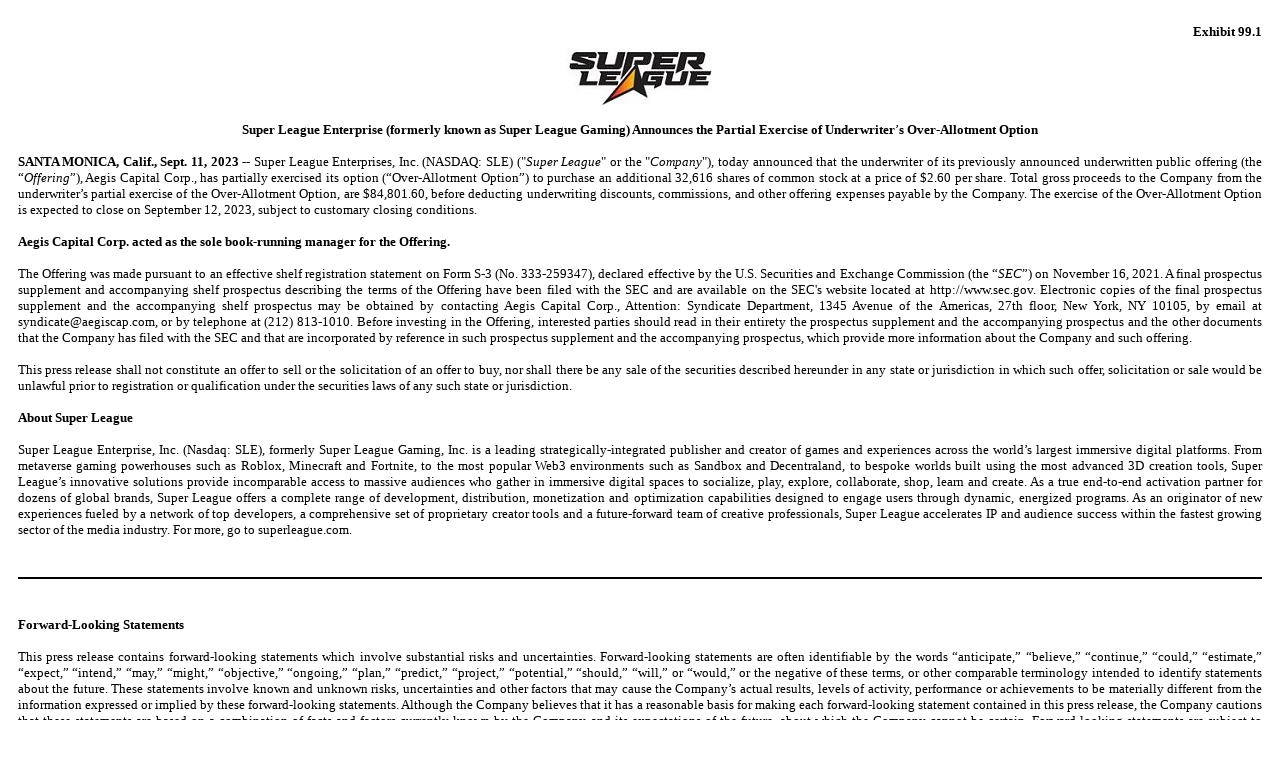

--- FILE ---
content_type: text/html; charset=UTF-8
request_url: https://ir.superleague.com/sec-filings/all-sec-filings/content/0001437749-23-025787/ex_569160.htm?TB_iframe=true&height=auto&width=auto&preload=false
body_size: 3465
content:
<html><head>
	<title>ex_569160.htm</title>

	<!-- Generated by ThunderDome Portal - 9/12/2023 8:23:44 PM --><meta charset="utf-8"><meta name="format-detection" content="telephone=no">
</head>
<body style="font-size:10pt;font-family:'Times New Roman';padding:0in .1in;">
<p style="font-family:'Times New Roman';font-size:10pt;font-variant:normal;margin:0pt;">&nbsp;</p>

<p style="font-family:Times New Roman;font-size:10pt;font-variant:normal;text-align:right;margin:0pt;"><b>Exhibit 99.1</b></p>

<div style="text-align: center;"><img alt="superleague01.jpg" src="superleague01.jpg"></div>

<p style="font-family:'Times New Roman';font-size:10pt;font-variant:normal;margin:0pt;">&nbsp;</p>

<p style="font-family:Times New Roman;font-size:10pt;font-variant:normal;text-align:center;margin:0pt;"><b>Super League Enterprise (formerly known as Super League Gaming) Announces the Partial Exercise of Underwriter</b>&#8217;<b>s Over-Allotment Option</b></p>

<p style="font-family:'Times New Roman';font-size:10pt;font-variant:normal;margin:0pt;">&nbsp;</p>

<p style="font-family:Times New Roman;font-size:10pt;font-variant:normal;text-align:justify;margin:0pt;"><b>SANTA MONICA, Calif., Sept. 11, 2023</b> -- Super League Enterprises, Inc. (NASDAQ: SLE) ("<i>Super League</i>" or the "<i>Company</i>"), today announced that the underwriter of its previously announced underwritten public offering (the &#8220;<i>Offering</i>&#8221;), Aegis Capital Corp., has partially exercised its option (&#8220;Over-Allotment Option&#8221;) to purchase an additional 32,616 shares of common stock at a price of $2.60 per share. Total gross proceeds to the Company from the underwriter&#8217;s partial exercise of the Over-Allotment Option, are $84,801.60, before deducting underwriting discounts, commissions, and other offering expenses payable by the Company. The exercise of the Over-Allotment Option is expected to close on September 12, 2023, subject to customary closing conditions.</p>

<p style="font-family:'Times New Roman';font-size:10pt;font-variant:normal;margin:0pt;">&nbsp;</p>

<p style="font-family:Times New Roman;font-size:10pt;font-variant:normal;text-align:justify;margin:0pt;"><b>Aegis Capital Corp. acted as the sole book-running manager for the Offering.</b></p>

<p style="font-family:'Times New Roman';font-size:10pt;font-variant:normal;margin:0pt;">&nbsp;</p>

<p style="font-family:Times New Roman;font-size:10pt;font-variant:normal;text-align:justify;margin:0pt;">The Offering was made pursuant to an effective shelf registration statement on Form S-3 (No. 333-259347), declared effective by the U.S. Securities and Exchange Commission (the &#8220;<i>SEC</i>&#8221;) on November 16, 2021. A final prospectus supplement and accompanying shelf prospectus describing the terms of the Offering have been filed with the SEC and are available on the SEC's website located at http://www.sec.gov. Electronic copies of the final prospectus supplement and the accompanying shelf prospectus may be obtained by contacting Aegis Capital Corp., Attention: Syndicate Department, 1345 Avenue of the Americas, 27th floor, New York, NY 10105, by email at syndicate@aegiscap.com, or by telephone at (212) 813-1010. Before investing in the Offering, interested parties should read in their entirety the prospectus supplement and the accompanying prospectus and the other documents that the Company has filed with the SEC and that are incorporated by reference in such prospectus supplement and the accompanying prospectus, which provide more information about the Company and such offering.</p>

<p style="font-family:'Times New Roman';font-size:10pt;font-variant:normal;margin:0pt;">&nbsp;</p>

<p style="font-family:Times New Roman;font-size:10pt;font-variant:normal;text-align:justify;margin:0pt;">This press release shall not constitute an offer to sell or the solicitation of an offer to buy, nor shall there be any sale of the securities described hereunder in any state or jurisdiction in which such offer, solicitation or sale would be unlawful prior to registration or qualification under the securities laws of any such state or jurisdiction.</p>

<p style="font-family:'Times New Roman';font-size:10pt;font-variant:normal;margin:0pt;">&nbsp;</p>

<p style="font-family:Times New Roman;font-size:10pt;font-variant:normal;text-align:justify;margin:0pt;"><b>About Super League</b></p>

<p style="font-family:'Times New Roman';font-size:10pt;font-variant:normal;margin:0pt;">&nbsp;</p>

<p style="font-family:Times New Roman;font-size:10pt;font-variant:normal;text-align:justify;margin:0pt;">Super League Enterprise, Inc. (Nasdaq: SLE), formerly Super League Gaming, Inc. is a leading strategically-integrated publisher and creator of games and experiences across the world&#8217;s largest immersive digital platforms. From metaverse gaming powerhouses such as Roblox, Minecraft and Fortnite, to the most popular Web3 environments such as Sandbox and Decentraland, to bespoke worlds built using the most advanced 3D creation tools, Super League&#8217;s innovative solutions provide incomparable access to massive audiences who gather in immersive digital spaces to socialize, play, explore, collaborate, shop, learn and create. As a true end-to-end activation partner for dozens of global brands, Super League offers a complete range of development, distribution, monetization and optimization capabilities designed to engage users through dynamic, energized programs. As an originator of new experiences fueled by a network of top developers, a comprehensive set of proprietary creator tools and a future-forward team of creative professionals, Super League accelerates IP and audience success within the fastest growing sector of the media industry. For more, go to superleague.com.</p>

<p style="font-family:'Times New Roman';font-size:10pt;font-variant:normal;margin:0pt;">&nbsp;</p>

<div class="PGBK" style="width: 100%; margin-left: 0pt; margin-right: 0pt">
<div class="PGFTR" style="text-align: center; width: 100%">
<div class="hf-row">
<div class="hf-cell PGNUM">&nbsp;</div>
</div>
</div>

<hr style="PAGE-BREAK-AFTER: always; border: none; width: 100%; height: 2px; color: #000000; background-color: #000000">
<div class="PGHDR" style="text-align: left; width: 100%">
<div class="hf-row">
<div class="hf-cell TOCLink">&nbsp;</div>
</div>
</div>
</div>

<p style="font-family: 'Times New Roman', Times, serif; font-size: 10pt; margin: 0pt; text-align: left">&nbsp;</p>

<p style="font-family:Times New Roman;font-size:10pt;font-variant:normal;text-align:justify;margin:0pt;"><b>Forward-Looking Statements</b></p>

<p style="font-family:'Times New Roman';font-size:10pt;font-variant:normal;margin:0pt;">&nbsp;</p>

<p style="font-family:Times New Roman;font-size:10pt;font-variant:normal;text-align:justify;margin:0pt;">This press release contains forward-looking statements which involve substantial risks and uncertainties. Forward-looking statements are often identifiable by the words &#8220;anticipate,&#8221; &#8220;believe,&#8221; &#8220;continue,&#8221; &#8220;could,&#8221; &#8220;estimate,&#8221; &#8220;expect,&#8221; &#8220;intend,&#8221; &#8220;may,&#8221; &#8220;might,&#8221; &#8220;objective,&#8221; &#8220;ongoing,&#8221; &#8220;plan,&#8221; &#8220;predict,&#8221; &#8220;project,&#8221; &#8220;potential,&#8221; &#8220;should,&#8221; &#8220;will,&#8221; or &#8220;would,&#8221; or the negative of these terms, or other comparable terminology intended to identify statements about the future. These statements involve known and unknown risks, uncertainties and other factors that may cause the Company&#8217;s actual results, levels of activity, performance or achievements to be materially different from the information expressed or implied by these forward-looking statements. Although the Company believes that it has a reasonable basis for making each forward-looking statement contained in this press release, the Company cautions that these statements are based on a combination of facts and factors currently known by the Company and its expectations of the future, about which the Company cannot be certain. Forward-looking statements are subject to considerable risks and uncertainties, as well as other factors that may cause the Company&#8217;s actual results, levels of activity, performance or achievements to be materially different from the information expressed or implied by these forward-looking statements.</p>

<p style="font-family:'Times New Roman';font-size:10pt;font-variant:normal;margin:0pt;">&nbsp;</p>

<p style="font-family:Times New Roman;font-size:10pt;font-variant:normal;text-align:justify;margin:0pt;">These risks and uncertainties include, without limitation, risks and uncertainties related to the satisfaction of customary closing conditions related to the public offering; the Company&#8217;s ability to maintain adequate liquidity and financing sources; various risks related to the Company&#8217;s business operations; and the impact of general economic, industry or political conditions in&nbsp;the United States&nbsp;or internationally. There can be no assurance that the Company will be able to complete the proposed offering of additional shares on the anticipated terms, or at all. You should not place undue reliance on these forward-looking statements. Additional risks and uncertainties relating to the Offering, the Company, and its business can be found under the caption entitled &#8220;Risk Factors&#8221; in the Company&#8217;s Annual Report on Form 10-K for the year ended December 31, 2022, subsequent Quarterly Reports on Form 10-Q, the Company&#8217;s final prospectus supplement and accompanying shelf prospectus, and any other filings that the Company may make with the SEC in the future. Any forward-looking statements contained in this press release speak only as of the date hereof, and the Company expressly disclaims any obligation to update any forward-looking statements, whether as a result of new information, future events or otherwise, except as required by law.</p>

<p style="font-family:'Times New Roman';font-size:10pt;font-variant:normal;margin:0pt;">&nbsp;</p>

<p style="font-family:Times New Roman;font-size:10pt;font-variant:normal;margin:0pt;"><b>Investor Relations Contact:</b><br>
Shannon Devine/ Mark Schwalenberg<br>
MZ North America<br>
<u>SLGG@mzgroup.us</u></p>

<p style="font-family:'Times New Roman';font-size:10pt;font-variant:normal;margin:0pt;">&nbsp;</p>

<p style="font-family:Times New Roman;font-size:10pt;font-variant:normal;margin:0pt;"><b>CONTACT</b><br>
For Super League<br>
Gillian Sheldon<br>
<u>gillian.sheldon@superleague.com</u></p>

<p style="font-family:'Times New Roman';font-size:10pt;font-variant:normal;margin:0pt;">&nbsp;</p>

<div><img alt="superleague01.jpg" src="superleague01.jpg"></div>

<p style="font-family:'Times New Roman';font-size:10pt;font-variant:normal;margin:0pt;">&nbsp;</p>

<p style="font-family:Times New Roman;font-size:10pt;font-variant:normal;margin:0pt;">Source: Super League Enterprise</p>

<p style="font-family:'Times New Roman';font-size:10pt;font-variant:normal;margin:0pt;">&nbsp;</p>

<div class="LAST-PAGE-BREAK">
<div class="PGFTR">
<div class="hf-row">
<div class="hf-cell PGNUM">&nbsp;</div>
</div>
</div>
</div>


</body></html>
